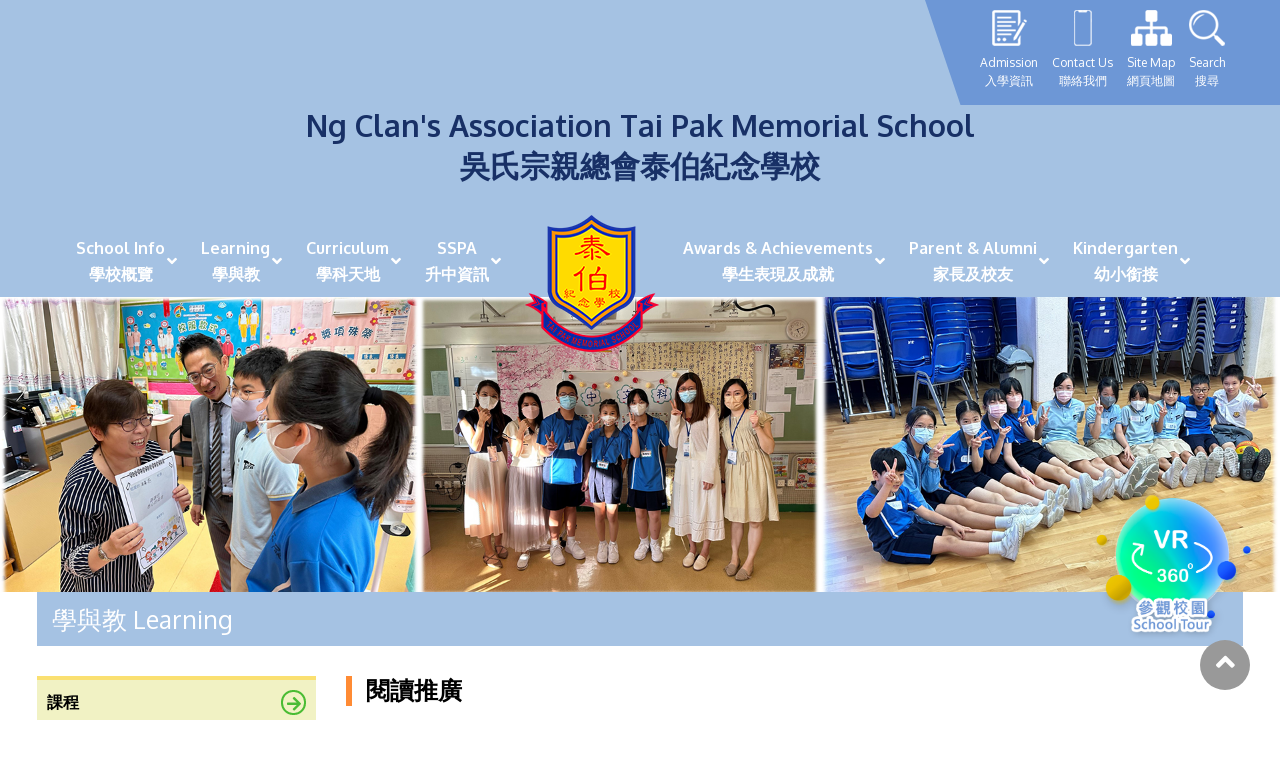

--- FILE ---
content_type: text/html; charset=UTF-8
request_url: https://taipak.edu.hk/tc/content.php?wid=42
body_size: 7144
content:
<html>
<head>

<meta charset="utf-8">
<meta content="IE=edge" http-equiv="X-UA-Compatible">
<meta content="width=device-width,initial-scale=1" name="viewport">
<title>Ng Clan's Association Tai Pak Memorial School</title>
<link rel="icon" href="../image/favicon.png" type="image/png" sizes="45x45">


<link href="https://cdnjs.cloudflare.com/ajax/libs/font-awesome/5.11.2/css/all.css" rel="stylesheet">
<link rel="stylesheet" href="../css/owl.theme.default.min.css">
<link href="../css/bootstrap.min.css" rel="stylesheet">
<link rel="stylesheet" href="../css/flexslider.css">
<link href='../css/fullcalendar.css' type="text/css" rel="stylesheet" />

<link href="../css/style.css" rel="stylesheet">


<script src="https://ajax.googleapis.com/ajax/libs/jquery/1/jquery.min.js"></script>
<script src="../js/owl.carousel.js"></script>
<script src="../js/scripts.js"></script>
<script src="../js/flexslider.js"></script>

<script src='../js/main.js'></script>
<script src='../js/main2.js'></script>
<script src='../js/main3.js'></script>

<link rel="stylesheet" href="../css/animate.css">
<script src="../js/wow.min.js"></script>


</head>

<body>

	<div class="wrapper subpage">
	
		<div class="header">

	<div class="top-bar extra-icons">
		<a href="admission.php?id=1"><img src="../image/icon1.png" ><h6>Admission<br>入學資訊</h6></a>
		<a href="contact.php"><img src="../image/icon2.png" ><h6>Contact Us<br>聯絡我們</h6></a>
		<a href="sitemap.php"><img src="../image/icon3.png" ><h6>Site Map<br>網頁地圖</h6></a>
		<a href="search.php"><img src="../image/icon4.png" ><h6>Search<br>搜尋</h6></a>
	</div>
	
	<div class="menu-bar">
		<div class="container">	

			<div class="logo-text text-md-center">
				<a href="index.php" class="d-lg-none"><img class='school-logo' src="../image/logo.png"></a>
				<div class="com-name"><strong>Ng Clan's Association Tai Pak Memorial School
				<span>吳氏宗親總會泰伯紀念學校</span></strong>
				</div>
			</div>
		<nav class="nav_area">				
			<label class="toggle" onclick=""><i class="fa fa-bars"></i></label>				
			<ul class="menu">			                                                                                                       
											<li class="menu-item-has-children"><a href="#" >School Info<br>學校概覽</a>
																			<ul class="sub-menu">
																										<li class="menu-item-has-children"><a href="#" >學校簡介</a>
																														<ul class="sub-menu">
																																						<li class=""><a href="content.php?wid=15" >辦學團體</a>
																																										</li>
																																								<li class=""><a href="content.php?wid=29" >校訓及辦學宗旨</a>
																																										</li>
																																								<li class=""><a href="content.php?wid=30" >校歌</a>
																																										</li>
																																				</ul>
																														</li>
																												<li class="menu-item-has-children"><a href="#" >學生事務</a>
																														<ul class="sub-menu">
																																						<li class=""><a href="event.php?&wid=289" >校曆表</a>
																																										</li>
																																								<li class=""><a href="content.php?wid=290" >校服及儀容準則</a>
																																										</li>
																																								<li class=""><a href="content.php?wid=291" >上課時間表</a>
																																										</li>
																																								<li class=""><a href="content.php?wid=292" >午膳安排</a>
																																										</li>
																																								<li class=""><a href="content.php?wid=293" >校車服務</a>
																																										</li>
																																				</ul>
																														</li>
																												<li class="menu-item-has-children"><a href="#" >校長的話</a>
																														<ul class="sub-menu">
																																						<li class=""><a href="content.php?wid=264" >「泰」常聚</a>
																																										</li>
																																								<li class="menu-item-has-children"><a href="#" >2024至2025年度</a>
																																														<ul class="sub-menu">
																																																						<li class=""><a href="content.php?wid=326" >香港劍擊運動員教泰伯學生堅毅 7位同學赴京交流劍術+Happy+School</a>
																																																								</li>
																																																								<li class=""><a href="content.php?wid=325" >中秋慶祝活動呈現國際學校教育模式 泰伯破天荒傍晚舉行更有節日氣色</a>
																																																								</li>
																																																				</ul>
																																												</li>
																																								<li class="menu-item-has-children"><a href="#" >2023至2024年度</a>
																																														<ul class="sub-menu">
																																																						<li class=""><a href="content.php?wid=287" >2023年度沙田區幼稚園泰伯盃劍擊比賽</a>
																																																								</li>
																																																				</ul>
																																												</li>
																																								<li class="menu-item-has-children"><a href="#" >2022至2023年度</a>
																																														<ul class="sub-menu">
																																																						<li class=""><a href="content.php?wid=263" >全港學界狀元爭霸戰2022</a>
																																																								</li>
																																																								<li class=""><a href="content.php?wid=267" >環保互動劇場</a>
																																																								</li>
																																																								<li class=""><a href="content.php?wid=269" >家長參觀日(open house)</a>
																																																								</li>
																																																								<li class=""><a href="content.php?wid=310" >學生代入角色「人生交叉點」抉擇　</a>
																																																								</li>
																																																								<li class=""><a href="content.php?wid=270" >努力實踐夢想</a>
																																																								</li>
																																																								<li class=""><a href="content.php?wid=272" >萬聖節嘉年華扮鬼扮馬學英文　</a>
																																																								</li>
																																																								<li class=""><a href="content.php?wid=257" >教師節敬師活動</a>
																																																								</li>
																																																				</ul>
																																												</li>
																																								<li class="menu-item-has-children"><a href="#" >2021至2022年度</a>
																																														<ul class="sub-menu">
																																																						<li class=""><a href="content.php?wid=225" >校長的話</a>
																																																								</li>
																																																								<li class=""><a href="content.php?wid=271" >復課首日</a>
																																																								</li>
																																																								<li class=""><a href="https://www.youtube.com/watch?v=81z6xdgRl3U&ab_channel=MamiDaily%E8%A6%AA%E5%AD%90%E6%97%A5%E5%B8%B8" >以心培育學生</a>
																																																								</li>
																																																								<li class=""><a href="content.php?wid=306" >田北辰祝福：見證到生命強韌</a>
																																																								</li>
																																																								<li class=""><a href="content.php?wid=308" >《媽媽的神奇小子》電影分享會</a>
																																																								</li>
																																																								<li class=""><a href="content.php?wid=221" >崇真美善幼稚園（馬鞍山）</a>
																																																								</li>
																																																								<li class=""><a href="content.php?wid=223" >天下來的雞尾鸚鵡</a>
																																																								</li>
																																																								<li class=""><a href="content.php?wid=222" >萬聖節嘉年華活動</a>
																																																								</li>
																																																								<li class=""><a href="content.php?wid=224" >校長篇 ~ 100個印值幾多!?</a>
																																																								</li>
																																																								<li class=""><a href="content.php?wid=232" >虎年後的第一個網課日</a>
																																																								</li>
																																																								<li class=""><a href="content.php?wid=234" >社會服務</a>
																																																								</li>
																																																								<li class=""><a href="content.php?wid=235" >彩虹是圓的？ !</a>
																																																								</li>
																																																				</ul>
																																												</li>
																																				</ul>
																														</li>
																												<li class="menu-item-has-children"><a href="#" >管理與組織</a>
																														<ul class="sub-menu">
																																						<li class=""><a href="content.php?wid=31" >校園政策</a>
																																										</li>
																																								<li class=""><a href="content.php?wid=100" >計劃與報告</a>
																																										</li>
																																								<li class=""><a href="content.php?wid=323" >學校架構圖</a>
																																										</li>
																																								<li class="menu-item-has-children"><a href="#" >教學團隊</a>
																																														<ul class="sub-menu">
																																																						<li class=""><a href="content.php?wid=209" >簡介</a>
																																																								</li>
																																																								<li class=""><a href="content.php?wid=35" >各科組</a>
																																																								</li>
																																																								<li class=""><a href="content.php?wid=179" >學校行政項目聯絡人</a>
																																																								</li>
																																																								<li class=""><a href="content.php?wid=36" >各科科主任及各班班主任</a>
																																																								</li>
																																																				</ul>
																																												</li>
																																								<li class="menu-item-has-children"><a href="#" >專業發展</a>
																																														<ul class="sub-menu">
																																																						<li class=""><a href="content.php?wid=39" >教師專業進修</a>
																																																								</li>
																																																								<li class="menu-item-has-children"><a href="#" >教師專業發展日</a>
																																																										<ul class="sub-menu">
																																																																<li class=""><a href="content.php?wid=274" >2016 - 2017</a>																																	</li>
																																																																		<li class=""><a href="content.php?wid=184" >2018 - 2019</a>																																	</li>
																																																																		<li class=""><a href="content.php?wid=185" >2019 - 2020</a>																																	</li>
																																																																		<li class=""><a href="content.php?wid=273" >2022 - 2023</a>																																	</li>
																																																																		<li class=""><a href="content.php?wid=284" >2023 - 2024</a>																																	</li>
																																																														</ul>
																																																										</li>
																																																								<li class=""><a href="content.php?wid=169" >專業協作計劃</a>
																																																								</li>
																																																								<li class=""><a href="content.php?wid=170" >同儕協作觀課及共同備課</a>
																																																								</li>
																																																								<li class=""><a href="content.php?wid=171" >友校交流</a>
																																																								</li>
																																																								<li class=""><a href="content.php?wid=172" >初小家長觀課日</a>
																																																								</li>
																																																				</ul>
																																												</li>
																																				</ul>
																														</li>
																												<li class=""><a href="content.php?wid=332"  target="_blank" >招標項目</a>
																												</li>
																												<li class=""><a href="https://www.taipak.edu.hk/tc/admission.php?id=1&wid=296" >入學資訊</a>
																												</li>
																												<li class=""><a href="content.php?wid=40" >聯絡我們</a>
																												</li>
																												<li class=""><a href="content.php?wid=300" >傳媒報道</a>
																												</li>
																								</ul>
																	</li>
														<li class="menu-item-has-children"><a href="#" >Learning<br>學與教</a>
																			<ul class="sub-menu">
																										<li class="menu-item-has-children"><a href="#" >課程</a>
																														<ul class="sub-menu">
																																						<li class=""><a href="content.php?wid=41" >課程安排</a>
																																										</li>
																																								<li class=""><a href="content.php?wid=43" >中英數常課程重點</a>
																																										</li>
																																								<li class="menu-item-has-children"><a href="#" >自主學習</a>
																																														<ul class="sub-menu">
																																																						<li class=""><a href="content.php?wid=318" >自學筆記簿</a>
																																																								</li>
																																																				</ul>
																																												</li>
																																								<li class=""><a href="content.php?wid=275" >Be a YouTuber</a>
																																										</li>
																																								<li class=""><a href="content.php?wid=276" >家長參觀日 Open House</a>
																																										</li>
																																								<li class=""><a href="content.php?wid=319" >森林課程</a>
																																										</li>
																																								<li class=""><a href="content.php?wid=254" >繪本教學</a>
																																										</li>
																																								<li class="menu-item-has-children"><a href="#" >閱讀推廣</a>
																																														<ul class="sub-menu">
																																																						<li class=""><a href="content.php?wid=174" >圖書課常用網站</a>
																																																								</li>
																																																								<li class=""><a href="content.php?wid=322" >圖書組活動</a>
																																																								</li>
																																																				</ul>
																																												</li>
																																								<li class="menu-item-has-children"><a href="#" >經典文學</a>
																																														<ul class="sub-menu">
																																																						<li class=""><a href="content.php?wid=190" >弟子規</a>
																																																								</li>
																																																								<li class=""><a href="content.php?wid=194" >古詩</a>
																																																								</li>
																																																								<li class=""><a href="content.php?wid=195" >童謠歌曲</a>
																																																								</li>
																																																				</ul>
																																												</li>
																																				</ul>
																														</li>
																												<li class="menu-item-has-children"><a href="#" >校風及學生支援 (NCS)</a>
																														<ul class="sub-menu">
																																						<li class="menu-item-has-children"><a href="#" >學生訓育及輔導</a>
																																														<ul class="sub-menu">
																																																						<li class=""><a href="content.php?wid=213" >簡介</a>
																																																								</li>
																																																								<li class="menu-item-has-children"><a href="#" >級本活動</a>
																																																										<ul class="sub-menu">
																																																																<li class=""><a href="content.php?wid=238" >小一跑出個未來</a>																																	</li>
																																																																		<li class=""><a href="content.php?wid=278" >小二齊合作。顯自律</a>																																	</li>
																																																																		<li class=""><a href="content.php?wid=239" >小三童心理情</a>																																	</li>
																																																																		<li class=""><a href="content.php?wid=240" >小四成長思維</a>																																	</li>
																																																																		<li class=""><a href="content.php?wid=277" >小五性格強項</a>																																	</li>
																																																																		<li class=""><a href="content.php?wid=329" >小六人生大富翁</a>																																	</li>
																																																																		<li class=""><a href="content.php?wid=321" >小六服務學習</a>																																	</li>
																																																														</ul>
																																																										</li>
																																																								<li class=""><a href="content.php?wid=214" >班級經營</a>
																																																								</li>
																																																								<li class=""><a href="content.php?wid=241" >「泰」陽計劃</a>
																																																								</li>
																																																								<li class=""><a href="content.php?wid=158" >STAR+ 泰伯星光全人發展工程</a>
																																																								</li>
																																																								<li class=""><a href="content.php?wid=237" >「小小理財師」小一理財教育計劃</a>
																																																								</li>
																																																				</ul>
																																												</li>
																																								<li class=""><a href="content.php?wid=268" >非華語學生支援（NCS）</a>
																																										</li>
																																								<li class=""><a href="content.php?wid=49" >學生支援</a>
																																										</li>
																																				</ul>
																														</li>
																												<li class="menu-item-has-children"><a href="#" >優質教育</a>
																														<ul class="sub-menu">
																																						<li class="menu-item-has-children"><a href="#" >多元發展 / 其他學習經歷(OLE)</a>
																																														<ul class="sub-menu">
																																																						<li class=""><a href="content.php?wid=99" >課外活動</a>
																																																								</li>
																																																								<li class="menu-item-has-children"><a href="#" >環保教育</a>
																																																										<ul class="sub-menu">
																																																																<li class=""><a href="content.php?wid=218" >目標</a>																																	</li>
																																																																		<li class=""><a href="content.php?wid=219" >環境保護資訊</a>																																	</li>
																																																																		<li class=""><a href="content.php?wid=220" >環保、綠化活動及比賽</a>																																	</li>
																																																														</ul>
																																																										</li>
																																																				</ul>
																																												</li>
																																								<li class="menu-item-has-children"><a href="#" >常識智多星</a>
																																														<ul class="sub-menu">
																																																						<li class=""><a href="content.php?wid=281" >宗旨及目標</a>
																																																								</li>
																																																								<li class=""><a href="content.php?wid=282" >常規訓練</a>
																																																								</li>
																																																								<li class=""><a href="content.php?wid=283" >歷年參與之比賽及獎項</a>
																																																								</li>
																																																				</ul>
																																												</li>
																																								<li class="menu-item-has-children"><a href="#" >資優教育</a>
																																														<ul class="sub-menu">
																																																						<li class=""><a href="content.php?wid=250" >介紹</a>
																																																								</li>
																																																								<li class=""><a href="content.php?wid=251" >全泰一叮</a>
																																																								</li>
																																																								<li class=""><a href="content.php?wid=252" >資優巡禮</a>
																																																								</li>
																																																				</ul>
																																												</li>
																																				</ul>
																														</li>
																												<li class="menu-item-has-children"><a href="#" >評估</a>
																														<ul class="sub-menu">
																																						<li class=""><a href="content.php?wid=44" >家課政策</a>
																																										</li>
																																								<li class=""><a href="content.php?wid=45" >測考及評估政策</a>
																																										</li>
																																				</ul>
																														</li>
																												<li class="menu-item-has-children"><a href="#" >學術交流</a>
																														<ul class="sub-menu">
																																						<li class=""><a href="content.php?wid=312" >姊妹學校交流計劃</a>
																																										</li>
																																								<li class=""><a href="content.php?wid=313" >境外交流</a>
																																										</li>
																																				</ul>
																														</li>
																								</ul>
																	</li>
														<li class="menu-item-has-children"><a href="#" >Curriculum<br>學科天地</a>
																			<ul class="sub-menu">
																										<li class="menu-item-has-children"><a href="#" >中文</a>
																														<ul class="sub-menu">
																																						<li class=""><a href="content.php?wid=118" >宗旨及目標</a>
																																										</li>
																																								<li class=""><a href="content.php?wid=119" >課程特色</a>
																																										</li>
																																								<li class=""><a href="news.php?cid=24&wid=120"  target="_blank" >課堂及學科活動/佳作</a>
																																										</li>
																																								<li class=""><a href="content.php?wid=108" >常用網站</a>
																																										</li>
																																				</ul>
																														</li>
																												<li class="menu-item-has-children"><a href="#" >英文</a>
																														<ul class="sub-menu">
																																						<li class=""><a href="content.php?wid=122" >宗旨及目標</a>
																																										</li>
																																								<li class=""><a href="content.php?wid=123" >課程特色</a>
																																										</li>
																																								<li class=""><a href="news.php?cid=25&wid=126"  target="_blank" >課堂及學科活動/佳作</a>
																																										</li>
																																								<li class=""><a href="content.php?wid=243" >PLP-R/W</a>
																																										</li>
																																								<li class=""><a href="content.php?wid=242" >uBuddy Programme</a>
																																										</li>
																																								<li class=""><a href="content.php?wid=109" >常用網站</a>
																																										</li>
																																				</ul>
																														</li>
																												<li class="menu-item-has-children"><a href="#" >數學</a>
																														<ul class="sub-menu">
																																						<li class=""><a href="content.php?wid=128" >宗旨及目標</a>
																																										</li>
																																								<li class=""><a href="content.php?wid=129" >課程特色</a>
																																										</li>
																																								<li class=""><a href="news.php?cid=26&wid=130" >課堂及學科活動/佳作</a>
																																										</li>
																																								<li class=""><a href="content.php?wid=110" >常用網站</a>
																																										</li>
																																				</ul>
																														</li>
																												<li class="menu-item-has-children"><a href="#" >常識</a>
																														<ul class="sub-menu">
																																						<li class=""><a href="content.php?wid=132" >宗旨及目標</a>
																																										</li>
																																								<li class=""><a href="content.php?wid=133" >課程特色</a>
																																										</li>
																																								<li class=""><a href="news.php?cid=27&wid=134" >課堂及學科活動/佳作</a>
																																										</li>
																																								<li class=""><a href="content.php?wid=111" >常用網站</a>
																																										</li>
																																				</ul>
																														</li>
																												<li class="menu-item-has-children"><a href="#" >人文</a>
																														<ul class="sub-menu">
																																						<li class=""><a href="content.php?wid=336" >宗旨及目標</a>
																																										</li>
																																				</ul>
																														</li>
																												<li class="menu-item-has-children"><a href="#" >科學</a>
																														<ul class="sub-menu">
																																						<li class=""><a href="content.php?wid=337" >宗旨及目標</a>
																																										</li>
																																				</ul>
																														</li>
																												<li class="menu-item-has-children"><a href="#" >音樂</a>
																														<ul class="sub-menu">
																																						<li class=""><a href="content.php?wid=136" >宗旨及目標</a>
																																										</li>
																																								<li class=""><a href="content.php?wid=137" >課程特色</a>
																																										</li>
																																								<li class=""><a href="news.php?cid=28&wid=139" >課堂及學科活動/佳作</a>
																																										</li>
																																								<li class=""><a href="content.php?wid=112" >常用網站</a>
																																										</li>
																																								<li class=""><a href="content.php?wid=330" >傑出校友表現</a>
																																										</li>
																																				</ul>
																														</li>
																												<li class="menu-item-has-children"><a href="#" >體育</a>
																														<ul class="sub-menu">
																																						<li class=""><a href="content.php?wid=141" >宗旨及目標</a>
																																										</li>
																																								<li class=""><a href="content.php?wid=142" >課程特色</a>
																																										</li>
																																								<li class=""><a href="news.php?cid=29&wid=143" >課堂及學科活動/佳作</a>
																																										</li>
																																								<li class=""><a href="content.php?wid=279" >攀石特色牆</a>
																																										</li>
																																								<li class=""><a href="content.php?wid=113" >常用網站</a>
																																										</li>
																																				</ul>
																														</li>
																												<li class="menu-item-has-children"><a href="#" >視覺藝術</a>
																														<ul class="sub-menu">
																																						<li class=""><a href="content.php?wid=146" >宗旨及目標</a>
																																										</li>
																																								<li class=""><a href="content.php?wid=147" >課程特色</a>
																																										</li>
																																								<li class=""><a href="news.php?cid=30&wid=148" >課堂及學科活動/佳作</a>
																																										</li>
																																								<li class=""><a href="content.php?wid=114" >常用網站</a>
																																										</li>
																																				</ul>
																														</li>
																												<li class="menu-item-has-children"><a href="#" >資訊科技</a>
																														<ul class="sub-menu">
																																						<li class=""><a href="content.php?wid=150" >宗旨及目標</a>
																																										</li>
																																								<li class=""><a href="content.php?wid=151" >課程特色</a>
																																										</li>
																																								<li class=""><a href="news.php?cid=31&wid=152" >課堂及學科活動/佳作</a>
																																										</li>
																																								<li class=""><a href="content.php?wid=262" >VR360</a>
																																										</li>
																																								<li class=""><a href="content.php?wid=115" >常用網站</a>
																																										</li>
																																				</ul>
																														</li>
																												<li class="menu-item-has-children"><a href="#" >普通話</a>
																														<ul class="sub-menu">
																																						<li class=""><a href="content.php?wid=154" >宗旨及目標</a>
																																										</li>
																																								<li class=""><a href="content.php?wid=155" >課程特色</a>
																																										</li>
																																								<li class=""><a href="news.php?cid=32&wid=156" >課堂及學科活動/佳作</a>
																																										</li>
																																								<li class=""><a href="content.php?wid=116" >常用網站</a>
																																										</li>
																																				</ul>
																														</li>
																								</ul>
																	</li>
														<li class="menu-item-has-children"><a href="#" >SSPA<br>升中資訊</a>
																			<ul class="sub-menu">
																										<li class=""><a href="content.php?wid=215" >中學學位分配辦法(2023-2025)</a>
																												</li>
																												<li class=""><a href="content.php?wid=216" >升中資訊</a>
																												</li>
																												<li class=""><a href="content.php?wid=210" >近年派位結果</a>
																												</li>
																												<li class=""><a href="content.php?wid=211" >升中留影</a>
																												</li>
																								</ul>
																	</li>
														<li class="logo d-none">
								<a href="index.php"><img class='school-logo' src="../image/logo.png"></a>
							</li>
														<li class="menu-item-has-children"><a href="#" >Awards &amp; Achievements<br>學生表現及成就</a>
																			<ul class="sub-menu">
																										<li class="menu-item-has-children"><a href="#" >校內</a>
																														<ul class="sub-menu">
																																						<li class=""><a href="content.php?wid=72" >多元化獎勵計劃</a>
																																										</li>
																																								<li class=""><a href="news.php?cid=41&wid=173"  target="_blank" >經典文學</a>
																																										</li>
																																								<li class=""><a href="content.php?wid=256" >各班優秀學生</a>
																																										</li>
																																								<li class=""><a href="news.php?cid=59&wid=73"  target="_blank" >學生成績龍虎榜</a>
																																										</li>
																																								<li class=""><a href="content.php?wid=74" >正向之星</a>
																																										</li>
																																								<li class=""><a href="news.php?cid=61&wid=75"  target="_blank" >我手寫我心</a>
																																										</li>
																																								<li class=""><a href="news.php?cid=62&wid=76"  target="_blank" >English Stars</a>
																																										</li>
																																								<li class=""><a href="news.php?cid=63&wid=77"  target="_blank" >暑期功課表現優秀學生</a>
																																										</li>
																																				</ul>
																														</li>
																												<li class="menu-item-has-children"><a href="#" >校外</a>
																														<ul class="sub-menu">
																																						<li class=""><a href="content.php?wid=79" >優秀畢業生</a>
																																										</li>
																																								<li class=""><a href="news.php?cid=51&wid=81"  target="_blank" >學術</a>
																																										</li>
																																								<li class=""><a href="news.php?cid=54&wid=82"  target="_blank" >體育</a>
																																										</li>
																																								<li class=""><a href="news.php?cid=55&wid=83"  target="_blank" >藝術</a>
																																										</li>
																																								<li class=""><a href="news.php?cid=56&wid=160"  target="_blank" >其他</a>
																																										</li>
																																				</ul>
																														</li>
																								</ul>
																	</li>
														<li class="menu-item-has-children"><a href="#" >Parent &amp; Alumni<br>家長及校友</a>
																			<ul class="sub-menu">
																										<li class=""><a href="content.php?wid=68" >GRWTH 手機應用程式</a>
																												</li>
																												<li class="menu-item-has-children"><a href="#" >家長教師會</a>
																														<ul class="sub-menu">
																																						<li class=""><a href="content.php?wid=177" >宗旨</a>
																																										</li>
																																								<li class=""><a href="https://www.taipak.edu.hk/tc/news.php?cid=72&wid=160"  target="_blank" >家長教師會資源</a>
																																										</li>
																																								<li class=""><a href="content.php?wid=178" >會章</a>
																																										</li>
																																								<li class=""><a href="content.php?wid=175" >組織</a>
																																										</li>
																																								<li class=""><a href="album.php?cid=111&wid=176"  target="_blank" >活動花絮</a>
																																										</li>
																																				</ul>
																														</li>
																												<li class="menu-item-has-children"><a href="#" >校友會</a>
																														<ul class="sub-menu">
																																						<li class=""><a href="content.php?wid=207" >會章</a>
																																										</li>
																																								<li class=""><a href="content.php?wid=206" >組織</a>
																																										</li>
																																								<li class=""><a href="content.php?wid=228" >法團校董會校友校董選舉</a>
																																										</li>
																																								<li class=""><a href="content.php?wid=212" >入會信</a>
																																										</li>
																																								<li class=""><a href="content.php?wid=338" >學校動向</a>
																																										</li>
																																								<li class="menu-item-has-children"><a href="#" >活動</a>
																																														<ul class="sub-menu">
																																																						<li class=""><a href="content.php?wid=340" >最新活動詳情及報名</a>
																																																								</li>
																																																								<li class=""><a href="album.php?cid=120&wid=208"  target="_blank" >過往活動及花絮</a>
																																																								</li>
																																																				</ul>
																																												</li>
																																				</ul>
																														</li>
																								</ul>
																	</li>
														<li class="menu-item-has-children"><a href="#" >Kindergarten<br>幼小銜接</a>
																			<ul class="sub-menu">
																										<li class=""><a href="https://www.taipak.edu.hk/tc/news.php?cid=74&wid=" >童夢探索之旅</a>
																												</li>
																												<li class=""><a href="content.php?wid=320" >Summer Party<br>童夢閃耀夏令營</a>
																												</li>
																												<li class=""><a href="https://www.taipak.edu.hk/tc/news.php?cid=88&wid=126"  target="_blank" >「森語童行」探索之旅</a>
																												</li>
																												<li class=""><a href="content.php?wid=316" >Little Scientists<br>英語小小科學家</a>
																												</li>
																												<li class=""><a href="https://www.taipak.edu.hk/tc/news.php?cid=76&wid=" >幼小合作體驗日</a>
																												</li>
																												<li class=""><a href="https://www.taipak.edu.hk/tc/news.php?cid=75&wid=" >幼稚園興趣班</a>
																												</li>
																								</ul>
																	</li>
							   
	<li class="top-bar d-lg-none">
		<a href="admission.php?id=1"><img src="../image/icon1.png" ><h6>Admission<br>入學資訊</h6></a>
		<a href="contact.php"><img src="../image/icon2.png" ><h6>Contact Us<br>聯絡我們</h6></a>
		<a href="sitemap.php"><img src="../image/icon3.png" ><h6>Site Map<br>網頁地圖</h6></a>
		<a href="search.php"><img src="../image/icon4.png" ><h6>Search<br>搜尋</h6></a>
	</li>				
			</ul>
		</nav>
		</div>
	
		

	</div>
	
</div> <!-- END HEADER -->
<div class='under-head'></div>		
		

<div class="banner">	
		<img src="../attachment/banner/16970057973L8VS.png">
		<div class="container"><h1 class="page-title">學與教 Learning</h1></div>		
</div>			
		<div class="wrap">
      <div class="main pt-5">
        <div class="container">
            <div class="row">
                            <div class="col-md-3">
                  
<div class="sidebar">
	<h3 class="widget-title d-md-none">Open Menu 打開目錄</h3>
	<ul class="sidemenu">
					<li class=""><a href="javascript:void(0)" ><span>課程</span><i class="fas fa-arrow-right"></i></a>
								<ul class="side-sub-menu" style="display:block;">
												<li class='side-lv2 '><a href="content.php?wid=41"><i class="fa fa-angle-right pr-3 "></i>課程安排</a>
														</li>
												<li class='side-lv2 '><a href="content.php?wid=43"><i class="fa fa-angle-right pr-3 "></i>中英數常課程重點</a>
														</li>
												<li class='side-lv2 '><a href="javascript:void(0)"><i class="fa fa-angle-right pr-3 "></i>自主學習</a>
																<ul class="side-sub-menu" >
																				<li class='side-lv3 '><a href="content.php?wid=318"><div><i class="fa fa-angle-right pr-3 "></i>自學筆記簿</div></a>
																						<ul class="side-sub-menu" >
																									</ul>
																						</li>
																				</ul>
																</li>
												<li class='side-lv2 '><a href="content.php?wid=275"><i class="fa fa-angle-right pr-3 "></i>Be a YouTuber</a>
														</li>
												<li class='side-lv2 '><a href="content.php?wid=276"><i class="fa fa-angle-right pr-3 "></i>家長參觀日 Open House</a>
														</li>
												<li class='side-lv2 '><a href="content.php?wid=319"><i class="fa fa-angle-right pr-3 "></i>森林課程</a>
														</li>
												<li class='side-lv2 '><a href="content.php?wid=254"><i class="fa fa-angle-right pr-3 "></i>繪本教學</a>
														</li>
												<li class='side-lv2 active'><a href="javascript:void(0)"><i class="fa fa-angle-right pr-3 "></i>閱讀推廣</a>
																<ul class="side-sub-menu" style="display:block;">
																				<li class='side-lv3 '><a href="content.php?wid=174"><div><i class="fa fa-angle-right pr-3 "></i>圖書課常用網站</div></a>
																						<ul class="side-sub-menu" >
																									</ul>
																						</li>
																					<li class='side-lv3 '><a href="content.php?wid=322"><div><i class="fa fa-angle-right pr-3 "></i>圖書組活動</div></a>
																						<ul class="side-sub-menu" >
																									</ul>
																						</li>
																				</ul>
																</li>
												<li class='side-lv2 '><a href="javascript:void(0)"><i class="fa fa-angle-right pr-3 "></i>經典文學</a>
																<ul class="side-sub-menu" >
																				<li class='side-lv3 '><a href="content.php?wid=190"><div><i class="fa fa-angle-right pr-3 "></i>弟子規</div></a>
																						<ul class="side-sub-menu" >
																									</ul>
																						</li>
																					<li class='side-lv3 '><a href="content.php?wid=194"><div><i class="fa fa-angle-right pr-3 "></i>古詩</div></a>
																						<ul class="side-sub-menu" >
																									</ul>
																						</li>
																					<li class='side-lv3 '><a href="content.php?wid=195"><div><i class="fa fa-angle-right pr-3 "></i>童謠歌曲</div></a>
																						<ul class="side-sub-menu" >
																									</ul>
																						</li>
																				</ul>
																</li>
									</ul>
							
				
			</li>
								
					<li class=""><a href="javascript:void(0)" ><span>校風及學生支援 (NCS)</span><i class="fas fa-arrow-right"></i></a>
								<ul class="side-sub-menu" >
												<li class='side-lv2 '><a href="javascript:void(0)"><i class="fa fa-angle-right pr-3 "></i>學生訓育及輔導</a>
																<ul class="side-sub-menu" >
																				<li class='side-lv3 '><a href="content.php?wid=213"><div><i class="fa fa-angle-right pr-3 "></i>簡介</div></a>
																						<ul class="side-sub-menu" >
																									</ul>
																						</li>
																					<li class='side-lv3 '><a href="javascript:void(0)"><div><i class="fa fa-angle-right pr-3 "></i>級本活動</div></a>
																						<ul class="side-sub-menu" >
																										<li class='side-lv4 '><a href="content.php?wid=238"><div><i class="fa fa-angle-right pr-3 "></i>小一跑出個未來</div></a></li>
																											<li class='side-lv4 '><a href="content.php?wid=278"><div><i class="fa fa-angle-right pr-3 "></i>小二齊合作。顯自律</div></a></li>
																											<li class='side-lv4 '><a href="content.php?wid=239"><div><i class="fa fa-angle-right pr-3 "></i>小三童心理情</div></a></li>
																											<li class='side-lv4 '><a href="content.php?wid=240"><div><i class="fa fa-angle-right pr-3 "></i>小四成長思維</div></a></li>
																											<li class='side-lv4 '><a href="content.php?wid=277"><div><i class="fa fa-angle-right pr-3 "></i>小五性格強項</div></a></li>
																											<li class='side-lv4 '><a href="content.php?wid=329"><div><i class="fa fa-angle-right pr-3 "></i>小六人生大富翁</div></a></li>
																											<li class='side-lv4 '><a href="content.php?wid=321"><div><i class="fa fa-angle-right pr-3 "></i>小六服務學習</div></a></li>
																										</ul>
																						</li>
																					<li class='side-lv3 '><a href="content.php?wid=214"><div><i class="fa fa-angle-right pr-3 "></i>班級經營</div></a>
																						<ul class="side-sub-menu" >
																									</ul>
																						</li>
																					<li class='side-lv3 '><a href="content.php?wid=241"><div><i class="fa fa-angle-right pr-3 "></i>「泰」陽計劃</div></a>
																						<ul class="side-sub-menu" >
																									</ul>
																						</li>
																					<li class='side-lv3 '><a href="content.php?wid=158"><div><i class="fa fa-angle-right pr-3 "></i>STAR+ 泰伯星光全人發展工程</div></a>
																						<ul class="side-sub-menu" >
																									</ul>
																						</li>
																					<li class='side-lv3 '><a href="content.php?wid=237"><div><i class="fa fa-angle-right pr-3 "></i>「小小理財師」小一理財教育計劃</div></a>
																						<ul class="side-sub-menu" >
																									</ul>
																						</li>
																				</ul>
																</li>
												<li class='side-lv2 '><a href="content.php?wid=268"><i class="fa fa-angle-right pr-3 "></i>非華語學生支援（NCS）</a>
														</li>
												<li class='side-lv2 '><a href="content.php?wid=49"><i class="fa fa-angle-right pr-3 "></i>學生支援</a>
														</li>
									</ul>
							
				
			</li>
								
					<li class=""><a href="javascript:void(0)" ><span>優質教育</span><i class="fas fa-arrow-right"></i></a>
								<ul class="side-sub-menu" >
												<li class='side-lv2 '><a href="javascript:void(0)"><i class="fa fa-angle-right pr-3 "></i>多元發展 / 其他學習經歷(OLE)</a>
																<ul class="side-sub-menu" >
																				<li class='side-lv3 '><a href="content.php?wid=99"><div><i class="fa fa-angle-right pr-3 "></i>課外活動</div></a>
																						<ul class="side-sub-menu" >
																									</ul>
																						</li>
																					<li class='side-lv3 '><a href="javascript:void(0)"><div><i class="fa fa-angle-right pr-3 "></i>環保教育</div></a>
																						<ul class="side-sub-menu" >
																										<li class='side-lv4 '><a href="content.php?wid=218"><div><i class="fa fa-angle-right pr-3 "></i>目標</div></a></li>
																											<li class='side-lv4 '><a href="content.php?wid=219"><div><i class="fa fa-angle-right pr-3 "></i>環境保護資訊</div></a></li>
																											<li class='side-lv4 '><a href="content.php?wid=220"><div><i class="fa fa-angle-right pr-3 "></i>環保、綠化活動及比賽</div></a></li>
																										</ul>
																						</li>
																				</ul>
																</li>
												<li class='side-lv2 '><a href="javascript:void(0)"><i class="fa fa-angle-right pr-3 "></i>常識智多星</a>
																<ul class="side-sub-menu" >
																				<li class='side-lv3 '><a href="content.php?wid=281"><div><i class="fa fa-angle-right pr-3 "></i>宗旨及目標</div></a>
																						<ul class="side-sub-menu" >
																									</ul>
																						</li>
																					<li class='side-lv3 '><a href="content.php?wid=282"><div><i class="fa fa-angle-right pr-3 "></i>常規訓練</div></a>
																						<ul class="side-sub-menu" >
																									</ul>
																						</li>
																					<li class='side-lv3 '><a href="content.php?wid=283"><div><i class="fa fa-angle-right pr-3 "></i>歷年參與之比賽及獎項</div></a>
																						<ul class="side-sub-menu" >
																									</ul>
																						</li>
																				</ul>
																</li>
												<li class='side-lv2 '><a href="javascript:void(0)"><i class="fa fa-angle-right pr-3 "></i>資優教育</a>
																<ul class="side-sub-menu" >
																				<li class='side-lv3 '><a href="content.php?wid=250"><div><i class="fa fa-angle-right pr-3 "></i>介紹</div></a>
																						<ul class="side-sub-menu" >
																									</ul>
																						</li>
																					<li class='side-lv3 '><a href="content.php?wid=251"><div><i class="fa fa-angle-right pr-3 "></i>全泰一叮</div></a>
																						<ul class="side-sub-menu" >
																									</ul>
																						</li>
																					<li class='side-lv3 '><a href="content.php?wid=252"><div><i class="fa fa-angle-right pr-3 "></i>資優巡禮</div></a>
																						<ul class="side-sub-menu" >
																									</ul>
																						</li>
																				</ul>
																</li>
									</ul>
							
				
			</li>
								
					<li class=""><a href="javascript:void(0)" ><span>評估</span><i class="fas fa-arrow-right"></i></a>
								<ul class="side-sub-menu" >
												<li class='side-lv2 '><a href="content.php?wid=44"><i class="fa fa-angle-right pr-3 "></i>家課政策</a>
														</li>
												<li class='side-lv2 '><a href="content.php?wid=45"><i class="fa fa-angle-right pr-3 "></i>測考及評估政策</a>
														</li>
									</ul>
							
				
			</li>
								
					<li class=""><a href="javascript:void(0)" ><span>學術交流</span><i class="fas fa-arrow-right"></i></a>
								<ul class="side-sub-menu" >
												<li class='side-lv2 '><a href="content.php?wid=312"><i class="fa fa-angle-right pr-3 "></i>姊妹學校交流計劃</a>
														</li>
												<li class='side-lv2 '><a href="content.php?wid=313"><i class="fa fa-angle-right pr-3 "></i>境外交流</a>
														</li>
									</ul>
							
				
			</li>
								
			</ul>
</div>              </div>
              <div class="col-md-9">
                <h2 class="sec-title">閱讀推廣 </h2>
                <div class='cms_content'>
                  <h3><span style="font-family:標楷體;"><strong><u><span style="background-color:#FAEBD7;">「泰 ‧ 愛閲讀」宗旨</span></u></strong></span></h3>

<p><span style="font-family:標楷體;">(1) 讓學生掌握基本的閲讀技巧和策略，從而培養閲讀能力。</span></p>

<p><span style="font-family:標楷體;">(2) 配合各學科的需要，共同策劃及推行全方位閲讀活動，使學生能「從閲讀中學習」，從而提升學習興趣。</span></p>

<p><span style="font-family:標楷體;">(3) 擴闊學生閲讀範疇及領域，鼓勵學生善用校內外及公共圖書館的資源，建立其自學能力，奠定終身學習的基礎。</span></p>

<p><span style="font-family:標楷體;">(4) 提供舒適的閲讀環境，推廣閲讀文化，培養學生的閲讀興趣及習慣。</span></p>

<p>&nbsp;</p>

<p>&nbsp;</p>

<h3><span style="font-family:標楷體;"><u><strong><span style="background-color:#FAEBD7;">閲讀活動</span></strong></u></span></h3>

<p><span style="font-family:標楷體;">(1) 閱讀嘉年華<a href="https://www.youtube.com/watch?v=A_Wfskmb0Ao">(活動短片)</a></span></p>

<p><span style="font-family:標楷體;">(2) 好書推介</span></p>

<p><span style="font-family:標楷體;">(3)「讀書王」閲讀獎勵計劃</span></p>

<p><span style="font-family:標楷體;">(4) 準時還書獎勵計劃</span></p>

<p><span style="font-family:標楷體;">(5) 積極借閲圖書班際大獎</span></p>

<p><span style="font-family:標楷體;">(6) 早讀</span></p>

<p><span style="font-family:標楷體;">(7) 書展</span></p>

<p><span style="font-family:標楷體;">(8) 好書閲讀齊分享</span></p>

<p><span style="font-family:標楷體;">(9) 「好書漂流記」圖書收集活動</span></p>

<p><span style="font-family:標楷體;">(10) 夢想閱讀計劃</span></p>

<p><span style="font-family:標楷體;">(11&nbsp;)學生閱讀分享</span></p>

<p><span style="font-family:標楷體;"><a href="../tc/album.php?cid=117" target="_blank">(活動照片)</a></span></p>

<p>&nbsp;</p>

<p>&nbsp;</p>

<h3><span style="font-family:標楷體;"><strong><u><span style="background-color:#FAEBD7;">圖書館規則</span></u></strong></span></h3>

<p><span style="font-family:標楷體;">(1) 學生須穿着整齊校服進入圖書館。</span></p>

<p><span style="font-family:標楷體;">(2) 學生不可攜帶食物或飲品進入圖書館。</span></p>

<p><span style="font-family:標楷體;">(3) 在圖書館內應保持安靜，不可高聲討論、嬉戲或追逐。</span></p>

<p><span style="font-family:標楷體;">(4) 學生應愛護圖書館內之設施及館藏，並保持地方清潔整齊。</span></p>

<p><span style="font-family:標楷體;">(5) 圖書館內的雜誌及書籍應小心使用，閲讀後須放回原處。</span></p>

<p><span style="font-family:標楷體;">(6) 學生不可私自移動圖書館內的設備。</span></p>

<p>&nbsp;</p>

<p>&nbsp;</p>

<h3><span style="font-family:標楷體;"><strong><u><span style="background-color:#FAEBD7;">圖書館借閲服務</span></u></strong></span></h3>

<p><span style="font-family:標楷體;">(1) 學生可使用「學生智能卡」兼作「借書證」借書。</span></p>

<p><span style="font-family:標楷體;">(2) 憑證每張可借最多五本書籍。</span></p>

<p><span style="font-family:標楷體;">(3) 書籍每次可借兩星期，學生須留意書內最後一頁的還書日期，依期還書。</span></p>

<p><span style="font-family:標楷體;">(4) 借書前如書籍有損毀破爛，學生須立刻通知管理員，以便修補。</span></p>

<p><span style="font-family:標楷體;">(5) 學生須妥善保存所借出的書籍，如有遺失或損壞須負責賠償。</span></p>

<p><span style="font-family:標楷體;">(6) 逾期歸還書籍，每本每天罰款5角(非上學日除外)，超過一星期仍未歸還，則作遺失書籍賠償。</span></p>

<p><br />
&nbsp;</p>

<h3>&nbsp;</h3>        
                </div>
              </div>      
                              </div>
        </div>
      </div>			
		</div>
			
			
			
  </div>
		
		
		
        
<div class="footer">
  <div class="container">

    <div class="con-footer  text-white">
      <div class="footer-text">
        <span class="py-4">
          <span class='footer-addr' class='pr-2'><i class='fa fa-map-marker-alt pr-4'></i>ADDRESS : </span>
          <span style='margin-left:6px;'>KAM YING COURT, MA ON SHAN, SHA TIN</br>沙田 馬鞍山 錦英苑</span>
        </span>
        <span class='gm-btn'><a href="https://goo.gl/maps/GJq8Ug3RhVJj1Z838" class="map-btn" target="_blank"><i class="fa fa-map-marker-alt pr-3"></i>Google Maps</a></span>
      </div>
    </div>

    <div class="con-footer text-white">
      <div class="footer-text">
        <span class="d-md-inline-block d-block py-4"><i class="fa fa-phone-alt pr-3"></i>TEL : 2640 4033</span>
        <span class="d-md-inline-block d-block py-4"><i class="fa fa-fax pr-3 pl-5 mnpl"></i>FAX : 2640 0972</span>
        <span class="d-md-inline-block d-block py-4"><i class="fa fa-envelope pr-3"></i>EMAIL : info@taipak.edu.hk</span>
      </div>
    </div>

    <div class="con-footer  text-white">
      <div class="footer-text">
        <span class="py-4">
          <span style='margin-left:6px;'><a href="https://easttech.com.hk" target="_blank" style="color: white;">Web Design By East Technologies</a></span>
        </span>
      </div>
    </div>
  </div>

</div>
<style>
  .vr360 {
    position: fixed;
    bottom: 80px;
    z-index: 100;
    width: 170px;
    right: 20px;
  }

  @media screen and (max-width: 600px) {
    .vr360 {
      position: fixed;
      bottom: 80px;
      z-index: 100;
      width: 80px;
      right: 20px;
    }
  }
</style>
<a class="vr360" href="content.php?wid=262"><img src="../image/VR-taipak.png"></a>
<a id="button" class="show"></a>
</div>

<script>
  var btn = jQuery('#button');

  jQuery(window).scroll(function() {
    if (jQuery(window).scrollTop() > 300) {
      btn.addClass('show');
    } else {
      btn.removeClass('show');
    }
  });

  $('#button').click(function() {
    jQuery('html, body').animate({
      scrollTop: 0
    }, '300');
  });

  jQuery('.logo-slider').owlCarousel({
    items: 6,
    loop: true,
    nav: true,
    dots: false,
    lazyLoad: true,
    margin: 15,
    navText: ["<span class='fa fa-chevron-left'span> ", "<span class='fa fa-chevron-right'></span> "],
    responsive: {
      0: {
        items: 1,
        nav: true
      },
      700: {
        items: 2,
        nav: false
      },
      1000: {
        items: 6,
        nav: true,
        loop: true
      }
    }


  });
</script>

<script type='text/javascript'>
  $('#submit_form').click(function() {
    if ($("#keyword").val() != '') {
      $('#search_form').submit();
    }
  });
</script>

<script>
  function goBack() {
    window.history.back();
  }
</script>	
	
</div>

</body>
</html>

--- FILE ---
content_type: text/css
request_url: https://taipak.edu.hk/css/style.css
body_size: 5762
content:
@import url('https://fonts.googleapis.com/css2?family=Oxygen:wght@300;400;700&display=swap');
@font-face {
	font-family:'DFLi';
	src:url('DFLi.ttf');
	font-weight:bold;    
}

@font-face {
	
	src:url('Microsoft JhengHei.ttf');
	font-weight:normal;    
}

@font-face {
	
	src:url('Microsoft JhengHei Bold.ttf');
	font-weight:bold;
    
}

/*------------------------------------*\
    MAIN
\*------------------------------------*/
/* global box-sizing */
*,
*:after,
*:before {
	-moz-box-sizing:border-box;
	box-sizing:border-box;
	-webkit-font-smoothing:antialiased;
	font-smoothing:antialiased;
	text-rendering:optimizeLegibility;
}

/* html element 62.5% font-size for REM use */
html {
	font-size:62.5%;
}
body {
	font-family:'Oxygen', sans-serif;	
	color:#000;
	font-size:16px;
	line-height:26px;
	overflow-x: hidden;
	font-weight:500;
}
/* clear */
.clear:before,
.clear:after {
    content:' ';
    display:table;
}
.clear:after { clear:both;}

.clear {*zoom:1; clear:both;}

img {max-width:100%;	vertical-align:bottom;}

/* a {	color:#000;	text-decoration:none;} */

a:hover {text-decoration:none; color:inherit;}

a:focus {outline:0;text-decoration:none;}

a:hover, a:active {	outline:0;}

input:focus, textarea:focus, button:focus {	outline:0;	border:0;}

ul,li,h1,h2,h3,h4 {list-style-type:none;margin:0;padding:0}

/* p:not(:last-child){margin-bottom:25px;} */

p:last-child{margin-bottom:25px;}







/*------------------------------------*\
	        HEADER
\*------------------------------------*/

.top-bar {background:#6d97d6; padding:10px 50px; position:absolute; right:0; top:0;clip-path: polygon(0 0, 100% 0%, 100% 100%, 10% 100%); z-index:999; }

.top-bar a {
    display: inline-block;
    color: #fff;
    vertical-align: top;
    text-align: center;
	padding:0 5px;
}

.top-bar img {
   display:table;
   margin:0 auto 8px;
}

.top-bar  h6{font-size:12px; line-height:18px;}

.header {    padding: 10px 0  ; position:relative;       background: #a5c2e3;   }

.header .container {    position: relative;  }

.logo-text {    padding: 0 0 20px 0;  }

.com-name{
	font-size:30px;
	color:#183066;
	line-height:40px;
}

.nav_area > ul > li.logo {    margin-bottom: -80px;  margin-top: -20px;  }

.logo-side {    position: relative;    z-index: 9;  }

.logo-text span{	display:block;  }



.nav_area > ul > li {    display: inline-block;    padding: 0 10px;     vertical-align: top;  }

.nav_area > ul > li > a > span{display:block;}



.nav_area ul li:last-child{padding-right:0; border-right:0;  }

.nav_area ul li a {     vertical-align: middle;    color: #fff;font-size: 16px;    display: inline-block;    font-weight: 700;  text-align:center;	}

ul.sub-menu {    position: absolute;  background:#003681;      z-index: 555;	text-align:left;	padding:10px 0;   }

ul.sub-menu li a{color:#fff; line-height:20px;  padding:3px 10px 7px 10px; font-size:15px; display:inline-block; text-transform:capitalize; text-align:left;  } 

ul.sub-menu li{	display:block;}

ul.sub-menu li a{width:90%;}

.header .lang span{color:#fff; }

ul.sub-menu li.menu-item-has-children {    position: relative;  }
@media(min-width:992px){
    .menu{padding-left: 29px;}
}


ul.sub-menu li.menu-item-has-children .arrow{color:#fff;  padding-left: 0;  }

span.arrow  {  font-size:16px;   }

.menu-bar ul.menu {color: #fff;    position: relative;    z-index: 11;      padding-top: 30px;  }


.footer {    padding: 10px 0;    position: relative;    background: #a5c2e3;   color:#fff;      }

.footer a {color:#fff; }

.footer h3{font-size:24px; line-height:32px; }

.footer h3 span{
	display:block;
}

a.map-btn {
    background: #f7c52f;
    color: #000;
    padding: 2.5px 2.5px;
    border-radius: 5px;
}

a.map-btn .fa{
	color:#fff;
}

.con-footer {font-size:23px;}
@media (max-width:991px){
    .con-footer {font-size:22px;}
}
@media(max-width: 767px){
    .con-footer {font-size:23px;}
}

.wrapper{position:relative;}

h3.widget-title {
    font-size: 22px;
    padding-bottom: 20px;
    margin-bottom: 20px;
    border-bottom: 1px solid #fff;
}

a.btn {    white-space: nowrap;
    color: #fff;
    background: #a9bee3;
    padding: 5px 20px;
    font-size: 19px;
    font-weight: 500;
    /* margin: 10px 0; */
    border: 2px solid #a9bee3;
    border-radius: 3px;
}

a.btn.read-more {
    margin-left: auto;
}

a.btn:hover {background:transparent; color: #000; }





/*------------------------------------*\
	        MAIN
\*------------------------------------*/
.home-slider.owl-carousel .owl-item img {
    height: 650px;
    object-fit: cover;
}


.box-item h3 {
    background: rgb(163 205 220 / 60%);
    position: absolute;
    bottom: 0;
    width: 50%;
    text-align: center;
    padding: 7px 0;
    color: #fff;
	font-size: 22px;
	border-bottom-left-radius:8px;
}


.box-item img {
    width: 100%;
	    border-radius: 8px;
}

.full-height img{
	height:510px;
	object-fit:cover;
}


.half-height img{
	height:240px;    width: 100%; object-fit: cover;
}

.tagline {
    background: #f7c52f url(../image/yellow-bg.png);
	background-repeat:no-repeat;
	background-size:contain;
	background-position:center;
    color: #183066;
}

.tagline .section-title{color: #183066;}

.tagline h3{font-size:24px;
line-height:32px;}

.section-title{
	color:#6d9cc7;
	font-size:36px;
}

.section-title span{
	display: table;
    border-bottom: 1px solid #f9b6b9;
    margin: 0 auto;
    padding: 0 0 10px 0;
}

.blog-text {
    position: absolute;
    display: flex;
    align-items: center;
    justify-content: center;
    height: 100%;
    top: 0;
    left: 0;
    flex-direction: column;
    text-align: center;
    background: rgb(109 151 214 / 35%);
    border-radius: 8px;
	color:#fff;
}

.blog-text h3 {
    font-size: 30px;
    padding-bottom: 10px;
}

.blog-text p {
    font-size: 18px;
   
}

a.btn.orange-btn{
	background:#f7ad2d;
	border-radius:0;
	border-color:#f7ad2d;
}

a.btn span {
    display: block;
    line-height: normal;
}

.vision-slider.owl-theme .owl-dots {
    position: unset;
}

.sticky{
    position: fixed;
    z-index: 999;
    width: 100%;
    }

/*------------------------------------*\
	        SUBPAGE
\*------------------------------------*/

.cms_content ul > li{ list-style-type: disc; margin-left: 20px;}
.cms_content ol > li{ list-style-type: auto; }

/* .banner{margin-bottom:35px;} */

.banner {position:relative;}

h1.page-title {font-size:25px; line-height:34px; color:#fff;  background:#a5c2e3;    padding: 10px 15px;}




.banner img {    width: 100%;    object-fit: cover; }

.sub-banner img {    height: 330px;    object-fit: cover;  }


.sidebar > ul {
    background: #f1f2c4;
    border-top: 4px solid #fae071;
}
.sidebar > ul >li {      border-bottom: 1px dashed #dff5e2;   }

.sidebar > ul >li > a {
    font-size: 16px;
	line-height:16px;
    color: #000;
    display: flex;
	 padding: 10px 10px;
    justify-content: space-between;
    align-items: center;
	font-weight:bold;
}

.side-sub-menu {
    display: none;
    margin: 5px 0;
	padding: 0 15px;
}

.side-lv2 > a:hover{background:#d9daa3;}
.side-lv2:hover > a:hover > i{color:#ff8b34;   border-color:#ff8b34;}

.side-lv3 > a > div{ padding: 5px 0px;}
.side-lv3 > a > div > i {    color: #4abc34;}
.side-lv3 a:hover div {
    color: #4abc34;
}
.side-lv4 > a > div > i {
    color: #4abc34;
}

.sidebar .active > a{
    background:#ffddaf!important ;
}
.sidebar .active > a > div{
    background:#ffddaf!important ;
}

.sidebar > ul >li > a > i {
    display: inline-block;
    border: 2px solid #4abc34;
    border-radius: 100%;
    color: #4abc34;
    height: 25px;
    min-width: 25px;
    text-align: center;
    font-size: 16px;
    line-height: 25px;
}
.side-sub-menu li a {font-family: 'Microsoft Bold';font-size: 14px;	line-height:16px; }
.side-sub-menu li:hover{ background-color: #d9daa3;}
.sidebar  .side-sub-menu >li > a > i {color: #4abc34; padding-right:5px;}


.sidebar{margin-bottom:20px;}

.pagination {    display: block;    margin: 0px;  }
.pagination .link {      padding-top: 7px;}
.pagination a {display: inline-block; height: 30px; width: 30px; vertical-align: middle; text-align: center; line-height: 30px; margin: 0 4px;  }
.pagination a.active {    background: #ff8d27;    color: #fff; }
.pagination a i {    height: 30px;    line-height: 30px; }


#button.show {
    opacity: 1;
    visibility: visible;
}
#button {
    display: inline-block;
    background-color: #999999;
    width: 50px;
    height: 50px;
    text-align: center;
    border-radius: 100%;
    position: fixed;
    bottom: 30px;
    right: 30px;
    transition: background-color .3s, opacity .5s, visibility .5s;
    opacity: 0;
    visibility: hidden;
    z-index: 1000;
	cursor:pointer;
}
#button::after {
    content: "\f106";
    font-family: 'Font Awesome 5 Free';
    font-weight: 700;
    font-style: normal;
    font-size: 30px;
    line-height: 45px;
    color: #fff;
}


h2.sec-title {
    font-size: 24px;
    border-bottom: 2px dashed #4abc34;
    margin-bottom: 30px;
    padding-bottom: 20px;
    padding-left: 20px;
    position: relative;
	font-weight: 700;
}


h2.sec-title:after {
    content: '';
    display: block;
    width: 6px;
    height: 30px;
    background: #ff8b34;
    position: absolute;
    left: 0;
    top: 0;
}

.flex-direction-nav a.flex-prev {    left: -50px;   }
.flex-direction-nav a.flex-next {    right: -50px;  text-align: center; }
#carousel .flex-direction-nav a.flex-prev{left:-40px;}
#carousel .flex-direction-nav a.flex-next{right:-40px;}


.flex-direction-nav .flex-disabled {    opacity: 1 !important; z-index: 1; }
.flex-direction-nav a:before {font-size:40px;}
.flex-direction-nav a {
    display: block;
    height: 45px;
    width: 45px;
    background: #f5bc0e;
    border-radius: 100%;
    line-height: 45px;
    text-align: center;
}

#carousel .flex-direction-nav a {    background: transparent;   }
#carousel .flex-direction-nav a:before {    color: #afafaf;      font-size: 46px; }
#carousel {    margin-top: 25px;   }
.parent-slider {    padding: 40px;  }


h3.event-title {    color: #000;    FONT-SIZE: 30px;    font-weight: 700;    margin-bottom: 10px; }
.event-item {  border: 2px solid #ddd;  padding: 15px;  margin-bottom: 15px;  display: flex;  align-items: center; }
span.event-date {font-size: 25px;  color: #000;  text-transform: uppercase; display: inline-block;  text-align: center; min-width:100px;}
span.event-date b {    font-weight: normal;    display: block;    font-size: 19px;  }
.title-text h4 {    color: #000;    FONT-SIZE: 19px;    font-weight: 700;  }
.title-text p {    font-size: 15px;    line-height: 20px;  }

.title-text {  font-weight:bold; padding-left: 20px; margin-left: 10px;   border-left: 2px solid #6eba4a;  }

a.down-btn {
    background: #f2706e;
    color: #fff;
    padding: 8px 15px;
    display: table;
    margin: 15px auto;
    border-radius: 5px;
    box-shadow: 0 6px 11px #44444461;
}

.mb-40{margin-bottom:40px;}
.calendar_remark {    width: 100%;    padding: 25px 0px 0;    text-align: center;  }

.calendar_remark .remark_item {  display: inline-block;  vertical-align: top;  padding-right: 30px;  padding-bottom: 14px;  }

.calendar_remark .remark_item:last-child {padding-right:0;}

.calendar_remark .remark {    padding-left: 33px;    position: relative;    line-height: 23px;    font-size: 18px;      color: #000; }


.calendar_remark .remark:before {    position: absolute;    left: 0;    top: 0;    content: "";    width: 22px;    height: 22px; }

.calendar_remark .remark_1:before {    background-color: #feaf01;  }

.calendar_remark .remark_2:before {    background-color: #6dbc03;  }

.calendar_remark .remark_3:before {    background-color: #3b96f1;  }

.calendar_remark .remark_4:before {    background-color: #ff7d34;  }


.news-item {
    padding: 0 15px 25px;
    border-bottom: 2px solid #ddd;
    margin-bottom: 25px;
}
.news-item h3{font-size:18px; font-weight:bold; }
.news-date{font-size:18px; font-weight:bold; color:#ff8b34; display:block; padding-bottom:10px;}
.news-left {padding-right: 30px; }
.news-left img{max-width:180px;}

.album-left {    padding: 0;  }
.album-right .news-date{padding-bottom:0;}
.album-right h3 {
    color: #000;
    font-size: 20px;
    font-weight: bold;
    line-height: 26px;
	
	text-transform:uppercase;
}
.album-right p{	font-size: 15px;    font-weight: bold;	 line-height: 18px; }

a.view { font-weight: bold; border:2px solid #457b1f; 
    background: #457b1f;
    color: #fff;
    font-size: 18px;
    padding: 8px 25px;
	transition:all .3s;
}

a.view:hover { background:#fff; color: #457b1f; }
.album-item {    padding: 0 0px 25px;    border-bottom: 2px solid #ddd;    margin-bottom: 25px; }


.single-post .date {color:#ff9933; font-size:18px; letter-spacing:1px; font-weight: bold;	 }

.single-post h3{
	color: #000;
    font-size: 24px;
    font-weight: bold;
    line-height: 26px;	
	padding-bottom: 15px;
    margin-bottom: 25px;  
}

.more-btn{ font-weight: bold; border:1px solid #457b1f;  color: #457b1f;font-size: 18px;
    padding: 8px 25px;   }
	
.more-btn:hover{ color:#fff; background: #457b1f;  }


.select-drop {
    max-width: 180px;
    padding: 5px;
    border: 1px solid #ddd;
    width: 100%;
    margin: -44px auto 0;
    display: table;
}
.news-right {
        /* min-width: 70%; */
         padding-right: 20px;}
a.download-btn {    display: inline-block;    padding: 0 20px;  }


.title-part h2 {
    font-size: 30px;

    border-bottom: 2px dashed #a8cf47;
    margin-bottom: 20px;
    padding-bottom: 10px;
	font-weight: bold;	
}

.fc-toolbar.fc-header-toolbar {
    background: #f5bc0e;
    color: #fff;
    padding: 5px 20px;
    border-radius: 30px;
}

.fc-toolbar.fc-header-toolbar .fc-left {    visibility: hidden;   }

div#calendar .fc-view-container {    background: #f9fef0;  }

span.al-date b {
    display: block;
}
span.al-date {
    position: absolute;
    background: #a9bee3;
    padding: 7px;
    color: #fff;
    text-align: center;
    line-height: 16px;
}
.al-item {    margin-bottom: 30px;      border: 1px solid #ddd;  }
.album-txt .al-date b {
    display: block;
    text-align: center;
    font-size: 20px;
    line-height: 18px;
	
}
.album-txt .al-date {
    background: #fff;
    color: #1b86e0;
    padding: 5px 10px;
    font-size: 14px;
    line-height: normal;
    font-weight: bold;
    margin-right: 10px;
}
 .album-txt {
    padding: 5px 15px 10px;
    color: #000;
}

span.al-title { display: block;
    font-size: 15px;
    line-height: normal;
    padding: 5px 0; font-weight: bold;
}

.album-txt a {
    display: block;
    color: #ff8b34;
    font-size: 15px;
    font-family: system-ui;
}

h3.sec-title {
    font-size: 30px;
    border-bottom: 2px dashed #6db94a;
    padding-bottom: 10px;
    position: relative;
	font-weight: 700;
}


h3.sec-title:before{
	content:'';
	display:inline-block;
	width:9px;
	height:35px;
	background:#ff8b34;
	margin-right:25px;
	vertical-align:middle;
}

.title-part span.al-date {
    background: #99cef7;
    border-radius: 3px;
	padding: 8px 15px;
}






/*------------------------------------*\
	        MIN WIDTH
\*------------------------------------*/

.mb-40 {    margin-bottom: 40px;  }
ul.sub-menu li.menu-item-has-children i:before {    content: "\f105"; }





@media(min-width:992px){
	
	
.nav_area ul li:hover ul.sub-menu {	display:block;}

.nav_area > ul > li ul.sub-menu { margin-top: 10px; transform-origin: 50% 0;  transform: scaleY(0) translateZ(0);  transition: transform 0.3s, opacity 0.3s; display: block;  }

ul.sub-menu {min-width: 150px;}

ul.sub-menu li ul.sub-menu {    left: 100%;    top: 0;    width: 100%;  }

.nav_area > ul > li:hover > a{color:#183066;}

.nav_area > ul > li:hover > ul.sub-menu, .nav_area ul.sub-menu > li:hover > ul.sub-menu {   transform: scaleY(1) translateZ(0);   }

.nav_area ul li:hover ul.sub-menu {    display: block; }
	
ul.menu{display:block !important;    }

span.arrow{display: inline-block; padding-left:2px;  color: #fff;    vertical-align: middle;}

label.toggle {    display: none;  }

.more-btn{margin-right:40px;}

ul.sub-menu li ul.sub-menu {   margin-top: -10px;  }
ul.sub-menu li:hover { background-color: #a5c2e3; }


.small .activity-item {   display: flex; align-items: flex-start;   }

.activity-item.seagreen .album-txt:before {
    right: 0;
    left: auto;
    transform: rotate(-180deg) translateY(20px);
}


}


@media(min-width:768px){	
    
label.side-title { pointer-events:none;}

ul.sidemenu {    display: block !important;  }

.alignright{float:right; margin:0 0 20px 20px;}
.alignleft{float:left; margin:0 20px 20px 0;}

.activity-item.seagreen {
    flex-direction: row-reverse;
}

.activity-item .al-title {
    padding: 15px;
    line-height: 26px;
}

.album-txt {position:relative;}

.activity-item .album-txt:before {
    content: '';
    display: block;
    width: 26px;
    height: 50px;
    background: url(../image/small-tri.png) no-repeat center;
    position: absolute;
    top: 50%;
    transform: translateY(-50%);
    left: 0;
}



}




/*------------------------------------*\
	        MAX WIDTH
\*------------------------------------*/
.wrapper {    overflow-x: hidden;  }


.container {
    max-width: 1236px;
}


@media (max-width:1300px){
	.header .menu-bar {
    padding-top: 95px;
}
	
}

@media (max-width:1100px){

	
	.header:after {display:none;}
	.nav_area > ul > li {		padding: 0 13px 0 0;  }
	.nav_area > ul > li a {    font-size: 14px;  }

}

@media (max-width:1024px){

}


@media (max-width:991px){
	
	.header .menu-bar {
    padding-top: 0px
}
	
	.container {    max-width: 100%;  }

	
	
	.menu-bar ul.menu  { 
    position: fixed;
    width: 80%;
    left: 0;
    text-align: left;
    background: #003681;
    z-index: 2;
    padding: 15px 10px;
    z-index: 10;
    top: 0;
    height: 100%;
    left: -100%;
    transition: all .4s;
    overflow: scroll;
    overflow-x: hidden;
    }
	
	.menu-bar ul.menu.open {left:0;}
	
	
	.header .row {    align-items: center;  }
	
	.toggle {   color: #003681; cursor:pointer;   font-size: 22px;   margin:0;text-align: right;    display: block;     position: absolute;    right: 15px;    top: 70px; } 
	
	.menu-side { position: initial;    }
	
	
	
	.nav_area ul li a {  line-height: 24px;
    font-size: 14px;
    color: #fff;
    text-align: left;
    padding: 10px 0; 
    width:100%;
    }
	
	nav.nav_area ul li{display:block;     position: relative;    border: 0; }
	
	span.arrow {
    position: absolute;
    right: 10px;
    color: #fff;
    top: 10px;
    width: 40px;
    text-align: center;
    height: 30px;
	}
	
	
	
	ul.sub-menu {    display: none;    position: relative;  	    background: transparent; padding:0; }
	
	
	
	ul li .sub-menu li a {    line-height: 14px;  }
	
	
	.header .container {    position: initial; }
	ul.sub-menu span.arrow {    right: 10px;    text-align: right;  }
	
	span.arrow.close-icon i:before {    content: '\f106';  }
	ul.sub-menu li.menu-item-has-children  span.arrow.close-icon i:before {    content: "\f106";  }
	
	.home-slider.owl-carousel .owl-item img{height:300px;}

	
	.top-bar img {
		max-width: 0px;
		vertical-align: middle;
	}
	
	
	.select-drop {    margin: 20px auto 0;  }
	
	.top-bar{display:none;clip-path: polygon(0 0, 100% 0%, 100% 100%, 0% 100%);}
	.nav_area ul li.top-bar a{padding:10px;}
	
}


@media (max-width:767px){
	
	
	
	.com-name {    font-size: 16px;     line-height: 30px;   }
	
	.footer h3 {    font-size: 18px;    line-height: 26px; }
	
	.logo-side {    max-width: 270px;    padding-top: 10px;  }
	
	h1.page-title {font-size:26px;}
	/* .banner img {    min-height: 200px;  } */
	h1.page-title:before {    background-size: 25px;      width: 25px;  }
	.banner:before {width:60%;}
	
	ul.sidemenu {    display: none;  }
	

	.copyright {    text-align: center;  }
	
	.sidebar h3{
        background: #a5c2e3;
    color: #fff;
    padding: 10px;
    font-weight: 700;
    margin: 0;} 	
	label.toggle-sidemenu {
    font-size: 24px;
    border-bottom: 2px solid red;
    display: block;
    margin-bottom: 20px;
    padding-bottom: 10px;
	}
	
	.inner-content {padding:25px 15px;} 
	label.side-title {padding:20px 15px;}
	
	.event-item {    display: block; }
	.title-text {   border: 0;    padding: 0;     margin: 0; }
	span.event-date {    display: block;    margin-bottom: 15px; }
	.calendar_remark .remark_item {    display: block; }
	.calendar_remark {    text-align: left;  }
	
	.breadcrumbs select {    float: none;    margin: 5px 0 0; }
	.album-right {    margin-bottom: 15px; } 	
	.album-left {    text-align: center;margin-bottom: 10px;  }
	.news-left {    padding-right: 0;    margin-bottom: 10px;    text-align: center; }
	
	.fc-toolbar h2 {    font-size: 20px;  }
	
	.activity-item {    max-width: 415px;    margin: 0 auto 10px;  }
	.activity-item img{width:100%;}
	.home-banner img {    height: 250px;    object-fit: cover;  }
	h2.section-title {font-size:22px;}
	.ser-item {    margin: 0 auto 20px; }

	.home-slider.owl-carousel .owl-item img {height:250px;}
	.foot-address {    margin-bottom: 30px;  }
	
	.single-post h3 {font-size:24px;}
	
}


@media (max-width:576px){
	
	.home-slider.owl-carousel .owl-item img {height:200px;}
	
}


.right-1 {
    background: #fff;
    padding: 8px;
    border: 1px solid #000;
    margin-bottom: 10px;
    width: 33%;
}

.textf-2 {
    width: 90%;
    background: none;
    border: none;
    text-indent: 10px;
}

li.site-lv2 {
	list-style-type: disc;
	font-size: 18px;
}

li.site-lv3 {
	list-style-type: circle;
	font-size: 16px;
    margin-left: 15px;
}

li.site-lv4{
    list-style-type: disclosure-closed;
    font-size: 15px;
    margin-left: 14px;
}

.hover-scale:hover{
    transform: scale(1.02);
    transition: 0.5s;
}

.news-prev {
    width: 50px;
    height: 50px;
    position: absolute;
    top: 40%;
    display: block !important;
    border: 0px solid black;
    background: #5e84cb99;
    border-radius: 32px;
    font-size: 32px;
    margin: 0;
    padding-top: 9px;
}

.news-next {
    width: 50px;
    height: 50px;
    position: absolute;
    top: 40%;
    right: 0px;
    display: block !important;
    border:0px solid black;
    background: #5e84cb99;
    border-radius: 32px;
    font-size: 32px;
    margin:0;
    padding-top: 9px;
}

.mobile-show{
    display: block!important;
}

@media (max-width: 766px){
    .mnpl{
        padding-left: 0px!important;
    }
}


@media(max-width: 767px){
    .top-bar > a{
        width: 100%;
        text-align: left!important;
    }
    .footer-text{
        font-size:16px;
    }
    .school-logo{
        height:auto;
        width:100%;
    }
    .logo-text{
        display: flex;
        flex-direction: row;
        align-items: center;
        padding-bottom: 0px;
    }
    .footer-text{
        display: inline!important;
    }
    .gm-btn{
        position: absolute;
        right: 19px;
    }
}
@media(min-width: 990px){
    .sticky .com-name, .sticky .school-logo{
        transform: scale(0.75);
        transition-duration: 500ms;
    }
    
    
}
.sticky .menu{
    padding-top:0px!important;
}

.sticky-extra {
    padding: 0px 20px;
}

.sticky-extra a{
    transform: scale(0.75);
        transition-duration: 500ms;
}

.under-head{
    width: 100%;
    height: 0px;
}

.footer-text{
    display: flex;
    justify-content: space-between;
}
.footer-text span{
    display: flex;
    flex-direction: row;
    align-items: center;
    /* margin-left: 6px; */
}
.footer-addresses{
    display: flex;
} 
.footer-addresses h3{
    text-align: left;
    padding-left: 15px;
}
/* .under-head-grow{
    height: 202px;
}
@media (max-width:1300px){
    .under-head-grow{
        height: 297px;
    }
}
@media (max-width:990px){
    .under-head-grow{
        height: 257px;
    }
}
@media (max-width:767px){
    .under-head-grow{
        height: 195px;
    }
} */

.footer-addr{
    min-width:113px;
}
.vision-text{
    font-size: 22px;
}
.mc-txt{
    font-size: 16px;
}
@media(max-width: 826px){
    .footer-addr{
        min-width:152px;
    }
}
@media(max-width: 767px){
    .footer-addr{
        min-width: 113px;
    }
    .full-height img{
        height: 240px;
    }
    .mc-txt{
        font-size: 16px;
    }
}
@media(max-width:991px){
    a.choosing {
        background: #6d97d6;
    }
    ul.choosing-sub{
        background: #5b7398;
    }
    .vision-text{
        font-size: 14px;
    }
    
}

@media(min-width:992px){
    .logo{
     display: inline-block!important;   
    }    
}

ul.sidemenu a {
    color: #000000;
}

a.back-btn {
    font-size: 20px;
    color: #a5c2e3;
}

--- FILE ---
content_type: application/javascript
request_url: https://taipak.edu.hk/js/scripts.js
body_size: 552
content:

jQuery(document).ready(function(){


jQuery(".toggle").click(function(){

jQuery("ul.menu").toggleClass('open');
});

$("active").toggleClass('open');

jQuery('html').click(function() {
    if (jQuery('ul.menu').hasClass('open')){
        jQuery('ul.menu').removeClass('open');
    }
});

// replace mobile-nav with your entire nav container
jQuery('.nav_area').click(function(e){
    e.stopPropagation();
});


jQuery("li.menu-item-has-children > a").after("<span class='arrow'><i class='fa fa-angle-down' aria-hidden='true'></i></span>");

jQuery(window).load(function(){
    jQuery('li.menu-item-has-children  > span').click(function() {
        jQuery(this).next('.sub-menu').slideToggle('500');
        jQuery(this).closest('li').siblings().find('ul').hide();
        jQuery(this).toggleClass('close-icon');
        jQuery(this).closest('li').siblings().find('span').removeClass('close-icon');
        $(this).prev().toggleClass('choosing');
        $(this).next().toggleClass('choosing-sub');
    });
    jQuery('li.menu-item-has-children  > a').click(function() {
        jQuery(this).next().next('.sub-menu').slideToggle('500');
        jQuery(this).parent().siblings().find('ul').hide();
        jQuery(this).next().toggleClass('close-icon');
        jQuery(this).parent().siblings().find('span').removeClass('close-icon');
        $(this).toggleClass('choosing');
        $(this).next().next().toggleClass('choosing-sub');
    });
});


jQuery('.cidget-title').click(function(){
	jQuery(".sidemenu").slideToggle();
});

jQuery('.widget-title').click(function(){
	jQuery(".sidemenu").slideToggle();
});

jQuery('ul.sidemenu > li > a').click(function(){
	jQuery(this).next("ul.side-sub-menu").slideToggle("medium");
});

jQuery('ul.sidemenu > li > ul > li > a').click(function(){
	jQuery(this).next("ul.side-sub-menu").slideToggle("medium");
});

jQuery('ul.sidemenu > li > ul > li > ul > li > a').click(function(){
	jQuery(this).next("ul.side-sub-menu").slideToggle("medium");
});

jQuery(window).scroll(function() {    
    var scroll = jQuery(window).scrollTop();
    var headerH = 0;
    if (scroll >= 50) {
        headerH = $('.header').height();    
        jQuery(".header").addClass("sticky");
        jQuery(".extra-icons").addClass("sticky-extra");
        $('.under-head').addClass("under-head-grow");
        $('.under-head-grow').css("height",headerH);
    } else {
            jQuery(".header").removeClass("sticky");
            jQuery(".extra-icons").removeClass("sticky-extra");
            $('.under-head-grow').css("height",0);
            $('.under-head').removeClass("under-head-grow");
        }
    });

});